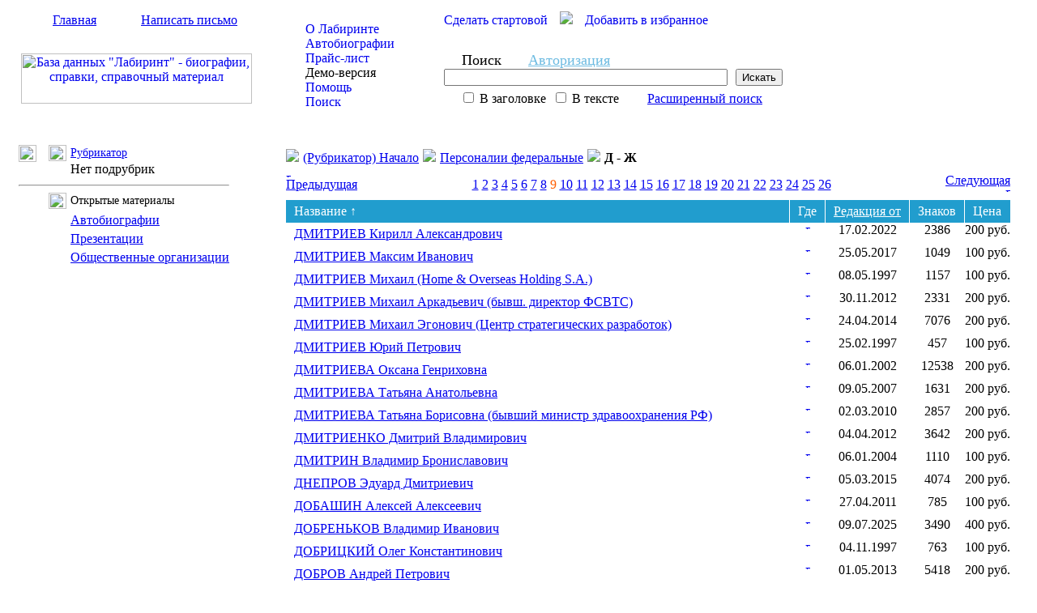

--- FILE ---
content_type: text/html; Charset=windows-1251
request_url: https://labyrinth.ru/content/list.asp?sort=&startrecordid=320&rubricid=452
body_size: 4651
content:

<html>
<head>
<title>Д - Ж - БД &quot;Лабиринт&quot;</title>
<meta name="keywords" content="Д - Ж, рубрика, справочный материал, биография, справка"/>
<meta name="description" content="БД &quot;Лабиринт&quot; - Рубрика: Д - Ж"/>
<link rel="stylesheet" type="text/css" href="/css/default.css"/>
<script language="JavaScript" type="text/javascript" src="/js/utils.js"></script>

</head>
<body>
<table border="0" cellspacing="0" cellpadding="0" width="100%" height="100%">
<tr>
<td>
<table border="0" cellspacing="0" cellpadding="0" width="100%" height="151">
<tr height="147">
<td width="320">
<table border="0" cellspacing="0" cellpadding="0" width="320">
<tr>
<td valign="middle" height="32" background="/img/backgr1.gif"><img src="/img/home1.gif"  width="17" height="17" style="margin-left: 30px; margin-right: 10px;"><a href="/" class="span11">Главная</a><img src="/img/mail.gif"  width="15" height="11" style="margin-left: 30px; margin-right: 10px;"><a href="mailto: market@labyrinth.ru" class="span11">Написать письмо</a></td></tr>
<tr>
<td align="center" valign="middle" height="115"><a href="https://www.labyrinth.ru"><img src="/img/logo2.gif" width="285" height="62" alt="База данных &quot;Лабиринт&quot; - биографии, справки, справочный материал"></a></td></tr></table>
</td>
<td valign="middle" width="200" background="/img/backgr2.gif">
<table border="0" cellspacing="0" cellpadding="0" width="170" style="margin-left: 30px;">
<tr style="padding-top: 7px;">
<td width="19"><img src="/img/pic1.gif" width="14" height="14" style="margin-right: 5px;"></td>
<td><a href="/content/content.asp?type=about" class="span11" style="text-decoration: none;">О Лабиринте</a></td></tr>
<tr style="padding-top: 7px;">
<td><img src="/img/empty.gif" width="14" height="14" style="margin-right: 5px;"></td>
<td><a href="/content/content.asp?type=person" class="span11" style="text-decoration: none;">Автобиографии</a></td></tr>
<tr style="padding-top: 7px;">
<td><img src="/img/pic2.gif" width="14" height="14" style="margin-right: 5px;"></td>
<td><a href="/content/content.asp?type=price" class="span11" style="text-decoration: none;">Прайс-лист</a></td></tr>
<tr style="padding-top: 7px;">
<td><img src="/img/pic3.gif" width="14" height="14" style="margin-right: 5px;"></td>
<td><span class="span14">Демо-версия</span></td></tr>
<tr style="padding-top: 7px;">
<td><img src="/img/pic4.gif" width="14" height="14" style="margin-right: 5px;"></td>
<td><a href="/content/content.asp?type=help" class="span11" style="text-decoration: none;">Помощь</a></td></tr>
<tr style="padding-top: 7px;">
<td><img src="/img/pic5.gif" width="14" height="14" style="margin-right: 5px;"></td>
<td><a href="/content/search.asp" class="span11" style="text-decoration: none;">Поиск</a></td></tr></table>
</td>
<td width="100%">
<table border="0" cellspacing="0" cellpadding="0" width="100%">
<tr>
<td valign="middle" height="32" background="/img/backgr1.gif" nowrap style="padding-left: 20px;"><a href="/" onclick="this.style.behavior='url(#default#homepage)';this.setHomePage('http://www.labyrinth.ru'); return false;" class="span15" style="text-decoration: none;" title="Сделать Базу данных &quot;Лабиринт&quot; стартовой страницей в браузере">Сделать стартовой</a><img src="/img/line2.gif" style="margin-left: 15px; margin-right: 15px;"><a href="/" onclick="window.external.AddFavorite('http://www.labyrinth.ru','База данных Лабиринт - биографии, справочный материал'); return false;" class="span15" style="text-decoration: none;" title="Добавить Базу данных &quot;Лабиринт&quot; в папку Избранное браузера">Добавить в избранное</a></td>
<td align="right" background="/img/backgr1.gif" nowrap  style="padding-right: 20px;"><span class="span12" style="color: #ffffff;">Сегодня: 14 января 2026 года</span></td></tr>
<tr>
<td colspan="2" valign="middle" height="115">

<table border="0" cellspacing="0" cellpadding="0" style="margin-left: 20px;">
<form method="get" name="search_form"  action="/content/find.asp" onSubmit="return FormValidate(this);" style="display: inline;">
<tr>
<td colspan="2"><img src="/img/pic6.gif"  width="14" height="14" style="margin-right: 8px;"><span class="span11" style="font-size: 18px;">Поиск</span><img src="/img/pic7.gif"  width="10" height="10" style="margin-left: 15px; margin-right: 8px;"><a href="https://www.labyrinth.ru/auth/login.asp" class="span11" style="font-size: 18px; color: #6dbbe1;">Авторизация</a></td></tr>
<tr style="padding-top: 10px;">
<td><input type="text" name="qs" maxlength="100" tabindex="1" class="input2" style="width: 350px;"></td>
<td style="padding-left: 10px;">
<input type="submit" value="Искать" tabindex="2" title="Отправить запрос для поиска" class="input4"  onclick="this.style.display = 'none'; document.getElementById('search_stub').style.display = '';"/><span id="search_stub" class="span14" style="display: none;">Ожидайте, идет поиск...</span></td></tr>
<tr>
<td colspan="2" style="padding-left: 20px; padding-top: 5px;">
<input type="checkbox" name="qscope" value="title">
<span class="span11">В заголовке&#160;</span>
<input type="checkbox" name="qscope" value="body">
<span class="span11"  style="margin-right: 35px;">В тексте</span><a href="/content/search.asp" class="span11">Расширенный поиск</a></td></tr>
</form>
</table>

</td></tr>
</table>
</td></tr>
<tr height="4">
<td background="/img/backgr3.gif"><img src="/img/empty.gif" width="1" height="4"></td>
<td colspan="2" background="/img/backgr4.gif"></td></tr></table>


</td></tr>
<tr>
<td valign="top" height="100%">
<table border="0" cellspacing="0" cellpadding="0" width="100%" height="100%">
<tr valign="top">
<td width="320" background="/img/backgr8.gif" style="padding-left: 15px; padding-top: 20px; padding-bottom: 20px; background-repeat: repeat-x;">
<table border="0" cellspacing="0" cellpadding="0">
<tr>
<td><a href="/content/list.asp?rubricid=254" title="Показать предыдущий уровень рубрикатора"><img src="/img/uprubr.gif" width="22" height="21" style="margin-right: 15px;"></a></td>
<td><img src="/img/rubr.gif" width="22" height="20" style="margin-right: 5px;"></td>
<td><a href="/content/list.asp" title="Показать верхний уровень рубрикатора" class="span12" style="font-size: 14px;">Рубрикатор</a></td></tr>
<form style="display: inline" id="rubriclist">
<tr style="padding-top: 5px;">
<td></td>
<td></td>
<td>
<div><span class="span12">Нет подрубрик</span></div>
</td></tr>
<tr>
<td colspan="3"><hr style="margin-top: 10px;"></td></tr>
<tr>
<td>
</td>
<td><img src="/img/rubr.gif" width="22" height="20" style="margin-right: 5px;"></td>
<td><span class="span12" style="font-size: 14px;">Открытые материалы</span></td></tr>
<tr style="padding-top: 5px;">
<td></td>
<td></td>
<td>
<div style="padding-top: 5px;"><a href="/content/list.asp?rubricid=1371" class="span11" title="Открыть рубрику">Автобиографии</a></div>
<div style="padding-top: 5px;"><a href="/content/list.asp?rubricid=1372" class="span11" title="Открыть рубрику">Презентации</a></div>
<div style="padding-top: 5px;"><a href="/content/list.asp?rubricid=1381" class="span11" title="Открыть рубрику">Общественные организации

</a></div>
<div style="padding-top: 5px;"><a href="/content/list.asp?rubricid=1382" class="span11" title="Открыть рубрику"></a></div>
<div style="padding-top: 5px;"><a href="/content/list.asp?rubricid=1383" class="span11" title="Открыть рубрику"></a></div>
</td></tr>
</form>
</table>
<div style="margin-top: 15px;">
</div>
<div><img src="/img/empty.gif" width="305" height="1"></div>

</td>
<td width="100%">
<div style="padding: 25px;">
<img src="/img/pic8.gif" style="margin-right: 5px;"><a href="/content/list.asp" class="span19">(Рубрикатор) Начало</a><img src="/img/arr3.gif" style="margin-left: 5px; margin-right: 5px;"><a href="/content/list.asp?rubricid=254" class="span19">Персоналии федеральные</a><img src="/img/arr3.gif" style="margin-left: 5px; margin-right: 5px;"><span class="span19" style="font-weight: bold;">Д - Ж</span><div align="center" style="padding-top: 10px;">
<table border="0" cellspacing="0" cellpadding="0" style="width: auto;">
<tr>
<td><a class="span20" title="Показать предыдущую страницу с карточками" href="
  		/content/list.asp?sort=&amp;startrecordid=280&amp;rubricid=452"><img src="/img/arr5.gif" width="6" height="5" alt="Показать предыдущую страницу с карточками" style="margin-right: 5px;">Предыдущая</a></td>
<td align="center" width="100%">
<div style="padding-top: 5px;"><a class="span20" href="
     /content/list.asp?sort=&amp;startrecordid=0&amp;rubricid=452">1</a><span class="span6"> </span><a class="span20" href="
     /content/list.asp?sort=&amp;startrecordid=40&amp;rubricid=452">2</a><span class="span6"> </span><a class="span20" href="
     /content/list.asp?sort=&amp;startrecordid=80&amp;rubricid=452">3</a><span class="span6"> </span><a class="span20" href="
     /content/list.asp?sort=&amp;startrecordid=120&amp;rubricid=452">4</a><span class="span6"> </span><a class="span20" href="
     /content/list.asp?sort=&amp;startrecordid=160&amp;rubricid=452">5</a><span class="span6"> </span><a class="span20" href="
     /content/list.asp?sort=&amp;startrecordid=200&amp;rubricid=452">6</a><span class="span6"> </span><a class="span20" href="
     /content/list.asp?sort=&amp;startrecordid=240&amp;rubricid=452">7</a><span class="span6"> </span><a class="span20" href="
     /content/list.asp?sort=&amp;startrecordid=280&amp;rubricid=452">8</a><span class="span6"> </span><span class="span20" style="color: #ff5f03;">9</span><span class="span6"> </span><a class="span20" href="
     /content/list.asp?sort=&amp;startrecordid=360&amp;rubricid=452">10</a><span class="span6"> </span><a class="span20" href="
     /content/list.asp?sort=&amp;startrecordid=400&amp;rubricid=452">11</a><span class="span6"> </span><a class="span20" href="
     /content/list.asp?sort=&amp;startrecordid=440&amp;rubricid=452">12</a><span class="span6"> </span><a class="span20" href="
     /content/list.asp?sort=&amp;startrecordid=480&amp;rubricid=452">13</a><span class="span6"> </span><a class="span20" href="
     /content/list.asp?sort=&amp;startrecordid=520&amp;rubricid=452">14</a><span class="span6"> </span><a class="span20" href="
     /content/list.asp?sort=&amp;startrecordid=560&amp;rubricid=452">15</a><span class="span6"> </span><a class="span20" href="
     /content/list.asp?sort=&amp;startrecordid=600&amp;rubricid=452">16</a><span class="span6"> </span><a class="span20" href="
     /content/list.asp?sort=&amp;startrecordid=640&amp;rubricid=452">17</a><span class="span6"> </span><a class="span20" href="
     /content/list.asp?sort=&amp;startrecordid=680&amp;rubricid=452">18</a><span class="span6"> </span><a class="span20" href="
     /content/list.asp?sort=&amp;startrecordid=720&amp;rubricid=452">19</a><span class="span6"> </span><a class="span20" href="
     /content/list.asp?sort=&amp;startrecordid=760&amp;rubricid=452">20</a><span class="span6"> </span><a class="span20" href="
     /content/list.asp?sort=&amp;startrecordid=800&amp;rubricid=452">21</a><span class="span6"> </span><a class="span20" href="
     /content/list.asp?sort=&amp;startrecordid=840&amp;rubricid=452">22</a><span class="span6"> </span><a class="span20" href="
     /content/list.asp?sort=&amp;startrecordid=880&amp;rubricid=452">23</a><span class="span6"> </span><a class="span20" href="
     /content/list.asp?sort=&amp;startrecordid=920&amp;rubricid=452">24</a><span class="span6"> </span><a class="span20" href="
     /content/list.asp?sort=&amp;startrecordid=960&amp;rubricid=452">25</a><span class="span6"> </span><a class="span20" href="
     /content/list.asp?sort=&amp;startrecordid=1000&amp;rubricid=452">26</a><span class="span6"> </span></div>
</td>
<td align="right"><a class="span20" title="Показать следующую страницу с карточками" href="
  		/content/list.asp?sort=&amp;startrecordid=360&amp;rubricid=452">Следующая<img src="/img/arr6.gif" width="6" height="5" alt="Показать следующую страницу с карточками" style="margin-left: 5px;"></a></td></tr></table>
</div>
<table summary="Таблица с карточками выбранной рубрики показывает для каждой карточки название, дату редакции и размер." border="0" cellspacing="0" cellpadding="0" style="margin-top: 10px;">
<tr height="23" bgcolor="#219dce">
<td nowrap width="100%" style="padding: 5px 10px; border-right: 1px #ffffff solid;"><span class="span12" style="color: #ffffff;">Название &#8593;</span></td>
<td nowrap style="padding: 5px 10px; border-right: 1px #ffffff solid;"><span class="span12" style="color: #ffffff;">Где</span></td>
<td nowrap style="padding: 5px 10px; border-right: 1px #ffffff solid;"><a class="span12" style="color: #ffffff;" title="Сортировать по дате редакции (по убыванию)" href="/content/list.asp?sort=editdate&amp;rubricid=452">
	Редакция от</a></td>
<td style="padding: 5px 10px; border-right: 1px #ffffff solid;"><span class="span12" style="color: #ffffff;">Знаков</span></td>
<td style="padding: 5px 10px;"><span class="span12" style="color: #ffffff;">Цена</span></td>
</tr>
<tr valign="top">
<td style="padding: 5px 10px;">
<div id="card60114"><a href="/content/card.asp?cardid=60114" target="_blank" class="span17">ДМИТРИЕВ Кирилл Александрович</a><div id="cardrubric60114"></div>
</div></td>
<td align="center" class="div2"><a href="#" title="Показать рубрики карточки" onclick="ShowRubrics(60114); return false;"><img src="/img/arr4.gif" alt="Рубрики карточки" width="6" height="5" style="margin-top: 3px;"></a></td>
<td align="center" class="div2"><span class="span12">17.02.2022</span></td>
<td nowrap align="center" class="div2"><span class="span12">2386</span></td>
<td nowrap align="center" class="div2"><span class="span12">200 руб.</span></td>
</tr>
<tr valign="top">
<td style="padding: 5px 10px;">
<div id="card99491"><a href="/content/card.asp?cardid=99491" target="_blank" class="span17">ДМИТРИЕВ Максим Иванович</a><div id="cardrubric99491"></div>
</div></td>
<td align="center" class="div2"><a href="#" title="Показать рубрики карточки" onclick="ShowRubrics(99491); return false;"><img src="/img/arr4.gif" alt="Рубрики карточки" width="6" height="5" style="margin-top: 3px;"></a></td>
<td align="center" class="div2"><span class="span12">25.05.2017</span></td>
<td nowrap align="center" class="div2"><span class="span12">1049</span></td>
<td nowrap align="center" class="div2"><span class="span12">100 руб.</span></td>
</tr>
<tr valign="top">
<td style="padding: 5px 10px;">
<div id="card30988"><a href="/content/card.asp?cardid=30988" target="_blank" class="span17">ДМИТРИЕВ Михаил (Home &amp; Overseas Holding S.A.)</a><div id="cardrubric30988"></div>
</div></td>
<td align="center" class="div2"><a href="#" title="Показать рубрики карточки" onclick="ShowRubrics(30988); return false;"><img src="/img/arr4.gif" alt="Рубрики карточки" width="6" height="5" style="margin-top: 3px;"></a></td>
<td align="center" class="div2"><span class="span12">08.05.1997</span></td>
<td nowrap align="center" class="div2"><span class="span12">1157</span></td>
<td nowrap align="center" class="div2"><span class="span12">100 руб.</span></td>
</tr>
<tr valign="top">
<td style="padding: 5px 10px;">
<div id="card58118"><a href="/content/card.asp?cardid=58118" target="_blank" class="span17">ДМИТРИЕВ Михаил Аркадьевич  (бывш. директор ФСВТС)</a><div id="cardrubric58118"></div>
</div></td>
<td align="center" class="div2"><a href="#" title="Показать рубрики карточки" onclick="ShowRubrics(58118); return false;"><img src="/img/arr4.gif" alt="Рубрики карточки" width="6" height="5" style="margin-top: 3px;"></a></td>
<td align="center" class="div2"><span class="span12">30.11.2012</span></td>
<td nowrap align="center" class="div2"><span class="span12">2331</span></td>
<td nowrap align="center" class="div2"><span class="span12">200 руб.</span></td>
</tr>
<tr valign="top">
<td style="padding: 5px 10px;">
<div id="card8634"><a href="/content/card.asp?cardid=8634" target="_blank" class="span17">ДМИТРИЕВ Михаил Эгонович  (Центр стратегических разработок)</a><div id="cardrubric8634"></div>
</div></td>
<td align="center" class="div2"><a href="#" title="Показать рубрики карточки" onclick="ShowRubrics(8634); return false;"><img src="/img/arr4.gif" alt="Рубрики карточки" width="6" height="5" style="margin-top: 3px;"></a></td>
<td align="center" class="div2"><span class="span12">24.04.2014</span></td>
<td nowrap align="center" class="div2"><span class="span12">7076</span></td>
<td nowrap align="center" class="div2"><span class="span12">200 руб.</span></td>
</tr>
<tr valign="top">
<td style="padding: 5px 10px;">
<div id="card17680"><a href="/content/card.asp?cardid=17680" target="_blank" class="span17">ДМИТРИЕВ Юрий Петрович</a><div id="cardrubric17680"></div>
</div></td>
<td align="center" class="div2"><a href="#" title="Показать рубрики карточки" onclick="ShowRubrics(17680); return false;"><img src="/img/arr4.gif" alt="Рубрики карточки" width="6" height="5" style="margin-top: 3px;"></a></td>
<td align="center" class="div2"><span class="span12">25.02.1997</span></td>
<td nowrap align="center" class="div2"><span class="span12">457</span></td>
<td nowrap align="center" class="div2"><span class="span12">100 руб.</span></td>
</tr>
<tr valign="top">
<td style="padding: 5px 10px;">
<div id="card8636"><a href="/content/card.asp?cardid=8636" target="_blank" class="span17">ДМИТРИЕВА Оксана Генриховна</a><div id="cardrubric8636"></div>
</div></td>
<td align="center" class="div2"><a href="#" title="Показать рубрики карточки" onclick="ShowRubrics(8636); return false;"><img src="/img/arr4.gif" alt="Рубрики карточки" width="6" height="5" style="margin-top: 3px;"></a></td>
<td align="center" class="div2"><span class="span12">06.01.2002</span></td>
<td nowrap align="center" class="div2"><span class="span12">12538</span></td>
<td nowrap align="center" class="div2"><span class="span12">200 руб.</span></td>
</tr>
<tr valign="top">
<td style="padding: 5px 10px;">
<div id="card70612"><a href="/content/card.asp?cardid=70612" target="_blank" class="span17">ДМИТРИЕВА Татьяна Анатольевна</a><div id="cardrubric70612"></div>
</div></td>
<td align="center" class="div2"><a href="#" title="Показать рубрики карточки" onclick="ShowRubrics(70612); return false;"><img src="/img/arr4.gif" alt="Рубрики карточки" width="6" height="5" style="margin-top: 3px;"></a></td>
<td align="center" class="div2"><span class="span12">09.05.2007</span></td>
<td nowrap align="center" class="div2"><span class="span12">1631</span></td>
<td nowrap align="center" class="div2"><span class="span12">200 руб.</span></td>
</tr>
<tr valign="top">
<td style="padding: 5px 10px;">
<div id="card17604"><a href="/content/card.asp?cardid=17604" target="_blank" class="span17">ДМИТРИЕВА Татьяна Борисовна (бывший министр здравоохранения РФ)</a><div id="cardrubric17604"></div>
</div></td>
<td align="center" class="div2"><a href="#" title="Показать рубрики карточки" onclick="ShowRubrics(17604); return false;"><img src="/img/arr4.gif" alt="Рубрики карточки" width="6" height="5" style="margin-top: 3px;"></a></td>
<td align="center" class="div2"><span class="span12">02.03.2010</span></td>
<td nowrap align="center" class="div2"><span class="span12">2857</span></td>
<td nowrap align="center" class="div2"><span class="span12">200 руб.</span></td>
</tr>
<tr valign="top">
<td style="padding: 5px 10px;">
<div id="card96502"><a href="/content/card.asp?cardid=96502" target="_blank" class="span17">ДМИТРИЕНКО Дмитрий Владимирович</a><div id="cardrubric96502"></div>
</div></td>
<td align="center" class="div2"><a href="#" title="Показать рубрики карточки" onclick="ShowRubrics(96502); return false;"><img src="/img/arr4.gif" alt="Рубрики карточки" width="6" height="5" style="margin-top: 3px;"></a></td>
<td align="center" class="div2"><span class="span12">04.04.2012</span></td>
<td nowrap align="center" class="div2"><span class="span12">3642</span></td>
<td nowrap align="center" class="div2"><span class="span12">200 руб.</span></td>
</tr>
<tr valign="top">
<td style="padding: 5px 10px;">
<div id="card17620"><a href="/content/card.asp?cardid=17620" target="_blank" class="span17">ДМИТРИН Владимир Брониславович</a><div id="cardrubric17620"></div>
</div></td>
<td align="center" class="div2"><a href="#" title="Показать рубрики карточки" onclick="ShowRubrics(17620); return false;"><img src="/img/arr4.gif" alt="Рубрики карточки" width="6" height="5" style="margin-top: 3px;"></a></td>
<td align="center" class="div2"><span class="span12">06.01.2004</span></td>
<td nowrap align="center" class="div2"><span class="span12">1110</span></td>
<td nowrap align="center" class="div2"><span class="span12">100 руб.</span></td>
</tr>
<tr valign="top">
<td style="padding: 5px 10px;">
<div id="card17326"><a href="/content/card.asp?cardid=17326" target="_blank" class="span17">ДНЕПРОВ Эдуард Дмитриевич</a><div id="cardrubric17326"></div>
</div></td>
<td align="center" class="div2"><a href="#" title="Показать рубрики карточки" onclick="ShowRubrics(17326); return false;"><img src="/img/arr4.gif" alt="Рубрики карточки" width="6" height="5" style="margin-top: 3px;"></a></td>
<td align="center" class="div2"><span class="span12">05.03.2015</span></td>
<td nowrap align="center" class="div2"><span class="span12">4074</span></td>
<td nowrap align="center" class="div2"><span class="span12">200 руб.</span></td>
</tr>
<tr valign="top">
<td style="padding: 5px 10px;">
<div id="card87658"><a href="/content/card.asp?cardid=87658" target="_blank" class="span17">ДОБАШИН Алексей Алексеевич</a><div id="cardrubric87658"></div>
</div></td>
<td align="center" class="div2"><a href="#" title="Показать рубрики карточки" onclick="ShowRubrics(87658); return false;"><img src="/img/arr4.gif" alt="Рубрики карточки" width="6" height="5" style="margin-top: 3px;"></a></td>
<td align="center" class="div2"><span class="span12">27.04.2011</span></td>
<td nowrap align="center" class="div2"><span class="span12">785</span></td>
<td nowrap align="center" class="div2"><span class="span12">100 руб.</span></td>
</tr>
<tr valign="top">
<td style="padding: 5px 10px;">
<div id="card17684"><a href="/content/card.asp?cardid=17684" target="_blank" class="span17">ДОБРЕНЬКОВ Владимир Иванович</a><div id="cardrubric17684"></div>
</div></td>
<td align="center" class="div2"><a href="#" title="Показать рубрики карточки" onclick="ShowRubrics(17684); return false;"><img src="/img/arr4.gif" alt="Рубрики карточки" width="6" height="5" style="margin-top: 3px;"></a></td>
<td align="center" class="div2"><span class="span12">09.07.2025</span></td>
<td nowrap align="center" class="div2"><span class="span12">3490</span></td>
<td nowrap align="center" class="div2"><span class="span12">400 руб.</span></td>
</tr>
<tr valign="top">
<td style="padding: 5px 10px;">
<div id="card34370"><a href="/content/card.asp?cardid=34370" target="_blank" class="span17">ДОБРИЦКИЙ Олег Константинович</a><div id="cardrubric34370"></div>
</div></td>
<td align="center" class="div2"><a href="#" title="Показать рубрики карточки" onclick="ShowRubrics(34370); return false;"><img src="/img/arr4.gif" alt="Рубрики карточки" width="6" height="5" style="margin-top: 3px;"></a></td>
<td align="center" class="div2"><span class="span12">04.11.1997</span></td>
<td nowrap align="center" class="div2"><span class="span12">763</span></td>
<td nowrap align="center" class="div2"><span class="span12">100 руб.</span></td>
</tr>
<tr valign="top">
<td style="padding: 5px 10px;">
<div id="card66020"><a href="/content/card.asp?cardid=66020" target="_blank" class="span17">ДОБРОВ Андрей Петрович</a><div id="cardrubric66020"></div>
</div></td>
<td align="center" class="div2"><a href="#" title="Показать рубрики карточки" onclick="ShowRubrics(66020); return false;"><img src="/img/arr4.gif" alt="Рубрики карточки" width="6" height="5" style="margin-top: 3px;"></a></td>
<td align="center" class="div2"><span class="span12">01.05.2013</span></td>
<td nowrap align="center" class="div2"><span class="span12">5418</span></td>
<td nowrap align="center" class="div2"><span class="span12">200 руб.</span></td>
</tr>
<tr valign="top">
<td style="padding: 5px 10px;">
<div id="card36352"><a href="/content/card.asp?cardid=36352" target="_blank" class="span17">ДОБРОВ Андрей Станиславович</a><div id="cardrubric36352"></div>
</div></td>
<td align="center" class="div2"><a href="#" title="Показать рубрики карточки" onclick="ShowRubrics(36352); return false;"><img src="/img/arr4.gif" alt="Рубрики карточки" width="6" height="5" style="margin-top: 3px;"></a></td>
<td align="center" class="div2"><span class="span12">27.06.2015</span></td>
<td nowrap align="center" class="div2"><span class="span12">2740</span></td>
<td nowrap align="center" class="div2"><span class="span12">200 руб.</span></td>
</tr>
<tr valign="top">
<td style="padding: 5px 10px;">
<div id="card66268"><a href="/content/card.asp?cardid=66268" target="_blank" class="span17">ДОБРОВОЛЬСКАЯ Марина Ивановна</a><div id="cardrubric66268"></div>
</div></td>
<td align="center" class="div2"><a href="#" title="Показать рубрики карточки" onclick="ShowRubrics(66268); return false;"><img src="/img/arr4.gif" alt="Рубрики карточки" width="6" height="5" style="margin-top: 3px;"></a></td>
<td align="center" class="div2"><span class="span12">29.10.2007</span></td>
<td nowrap align="center" class="div2"><span class="span12">4739</span></td>
<td nowrap align="center" class="div2"><span class="span12">200 руб.</span></td>
</tr>
<tr valign="top">
<td style="padding: 5px 10px;">
<div id="card17328"><a href="/content/card.asp?cardid=17328" target="_blank" class="span17">ДОБРОВОЛЬСКАЯ Марина Карамановна</a><div id="cardrubric17328"></div>
</div></td>
<td align="center" class="div2"><a href="#" title="Показать рубрики карточки" onclick="ShowRubrics(17328); return false;"><img src="/img/arr4.gif" alt="Рубрики карточки" width="6" height="5" style="margin-top: 3px;"></a></td>
<td align="center" class="div2"><span class="span12">07.10.1999</span></td>
<td nowrap align="center" class="div2"><span class="span12">1936</span></td>
<td nowrap align="center" class="div2"><span class="span12">200 руб.</span></td>
</tr>
<tr valign="top">
<td style="padding: 5px 10px;">
<div id="card35052"><a href="/content/card.asp?cardid=35052" target="_blank" class="span17">ДОБРОВОЛЬСКИЙ Алексей Александрович</a><div id="cardrubric35052"></div>
</div></td>
<td align="center" class="div2"><a href="#" title="Показать рубрики карточки" onclick="ShowRubrics(35052); return false;"><img src="/img/arr4.gif" alt="Рубрики карточки" width="6" height="5" style="margin-top: 3px;"></a></td>
<td align="center" class="div2"><span class="span12">05.06.2013</span></td>
<td nowrap align="center" class="div2"><span class="span12">10583</span></td>
<td nowrap align="center" class="div2"><span class="span12">200 руб.</span></td>
</tr>
<tr valign="top">
<td style="padding: 5px 10px;">
<div id="card98808"><a href="/content/card.asp?cardid=98808" target="_blank" class="span17">ДОБРОДЕЕВ Борис Олегович</a><div id="cardrubric98808"></div>
</div></td>
<td align="center" class="div2"><a href="#" title="Показать рубрики карточки" onclick="ShowRubrics(98808); return false;"><img src="/img/arr4.gif" alt="Рубрики карточки" width="6" height="5" style="margin-top: 3px;"></a></td>
<td align="center" class="div2"><span class="span12">14.08.2025</span></td>
<td nowrap align="center" class="div2"><span class="span12">2893</span></td>
<td nowrap align="center" class="div2"><span class="span12">400 руб.</span></td>
</tr>
<tr valign="top">
<td style="padding: 5px 10px;">
<div id="card17622"><a href="/content/card.asp?cardid=17622" target="_blank" class="span17">ДОБРОДЕЕВ Дмитрий Борисович</a><div id="cardrubric17622"></div>
</div></td>
<td align="center" class="div2"><a href="#" title="Показать рубрики карточки" onclick="ShowRubrics(17622); return false;"><img src="/img/arr4.gif" alt="Рубрики карточки" width="6" height="5" style="margin-top: 3px;"></a></td>
<td align="center" class="div2"><span class="span12">15.08.2005</span></td>
<td nowrap align="center" class="div2"><span class="span12">1523</span></td>
<td nowrap align="center" class="div2"><span class="span12">200 руб.</span></td>
</tr>
<tr valign="top">
<td style="padding: 5px 10px;">
<div id="card17330"><a href="/content/card.asp?cardid=17330" target="_blank" class="span17">ДОБРОДЕЕВ Олег Борисович</a><div id="cardrubric17330"></div>
</div></td>
<td align="center" class="div2"><a href="#" title="Показать рубрики карточки" onclick="ShowRubrics(17330); return false;"><img src="/img/arr4.gif" alt="Рубрики карточки" width="6" height="5" style="margin-top: 3px;"></a></td>
<td align="center" class="div2"><span class="span12">16.06.2020</span></td>
<td nowrap align="center" class="div2"><span class="span12">19448</span></td>
<td nowrap align="center" class="div2"><span class="span12">200 руб.</span></td>
</tr>
<tr valign="top">
<td style="padding: 5px 10px;">
<div id="card65484"><a href="/content/card.asp?cardid=65484" target="_blank" class="span17">ДОБРОСКОЧЕНКО Владимир</a><div id="cardrubric65484"></div>
</div></td>
<td align="center" class="div2"><a href="#" title="Показать рубрики карточки" onclick="ShowRubrics(65484); return false;"><img src="/img/arr4.gif" alt="Рубрики карточки" width="6" height="5" style="margin-top: 3px;"></a></td>
<td align="center" class="div2"><span class="span12">05.12.2001</span></td>
<td nowrap align="center" class="div2"><span class="span12">529</span></td>
<td nowrap align="center" class="div2"><span class="span12">100 руб.</span></td>
</tr>
<tr valign="top">
<td style="padding: 5px 10px;">
<div id="card64952"><a href="/content/card.asp?cardid=64952" target="_blank" class="span17">ДОБРОСОЦКИЙ Виктор Иванович</a><div id="cardrubric64952"></div>
</div></td>
<td align="center" class="div2"><a href="#" title="Показать рубрики карточки" onclick="ShowRubrics(64952); return false;"><img src="/img/arr4.gif" alt="Рубрики карточки" width="6" height="5" style="margin-top: 3px;"></a></td>
<td align="center" class="div2"><span class="span12">27.02.2007</span></td>
<td nowrap align="center" class="div2"><span class="span12">9446</span></td>
<td nowrap align="center" class="div2"><span class="span12">200 руб.</span></td>
</tr>
<tr valign="top">
<td style="padding: 5px 10px;">
<div id="card95558"><a href="/content/card.asp?cardid=95558" target="_blank" class="span17">ДОБРОТВОРСКАЯ Карина Анатольевна</a><div id="cardrubric95558"></div>
</div></td>
<td align="center" class="div2"><a href="#" title="Показать рубрики карточки" onclick="ShowRubrics(95558); return false;"><img src="/img/arr4.gif" alt="Рубрики карточки" width="6" height="5" style="margin-top: 3px;"></a></td>
<td align="center" class="div2"><span class="span12">12.12.2016</span></td>
<td nowrap align="center" class="div2"><span class="span12">1750</span></td>
<td nowrap align="center" class="div2"><span class="span12">200 руб.</span></td>
</tr>
<tr valign="top">
<td style="padding: 5px 10px;">
<div id="card98895"><a href="/content/card.asp?cardid=98895" target="_blank" class="span17">ДОБРОХВАЛОВА Татьяна Сергеевна</a><div id="cardrubric98895"></div>
</div></td>
<td align="center" class="div2"><a href="#" title="Показать рубрики карточки" onclick="ShowRubrics(98895); return false;"><img src="/img/arr4.gif" alt="Рубрики карточки" width="6" height="5" style="margin-top: 3px;"></a></td>
<td align="center" class="div2"><span class="span12">05.01.2021</span></td>
<td nowrap align="center" class="div2"><span class="span12">956</span></td>
<td nowrap align="center" class="div2"><span class="span12">200 руб.</span></td>
</tr>
<tr valign="top">
<td style="padding: 5px 10px;">
<div id="card97005"><a href="/content/card.asp?cardid=97005" target="_blank" class="span17">ДОБРОХОТОВ Роман Александрович</a><div id="cardrubric97005"></div>
</div></td>
<td align="center" class="div2"><a href="#" title="Показать рубрики карточки" onclick="ShowRubrics(97005); return false;"><img src="/img/arr4.gif" alt="Рубрики карточки" width="6" height="5" style="margin-top: 3px;"></a></td>
<td align="center" class="div2"><span class="span12">13.01.2026</span></td>
<td nowrap align="center" class="div2"><span class="span12">4936</span></td>
<td nowrap align="center" class="div2"><span class="span12">400 руб.</span></td>
</tr>
<tr valign="top">
<td style="padding: 5px 10px;">
<div id="card8452"><a href="/content/card.asp?cardid=8452" target="_blank" class="span17">ДОБРУШКИН Борис Семенович</a><div id="cardrubric8452"></div>
</div></td>
<td align="center" class="div2"><a href="#" title="Показать рубрики карточки" onclick="ShowRubrics(8452); return false;"><img src="/img/arr4.gif" alt="Рубрики карточки" width="6" height="5" style="margin-top: 3px;"></a></td>
<td align="center" class="div2"><span class="span12">28.03.2000</span></td>
<td nowrap align="center" class="div2"><span class="span12">1208</span></td>
<td nowrap align="center" class="div2"><span class="span12">200 руб.</span></td>
</tr>
<tr valign="top">
<td style="padding: 5px 10px;">
<div id="card40456"><a href="/content/card.asp?cardid=40456" target="_blank" class="span17">ДОБРЫНИН Александр Федорович</a><div id="cardrubric40456"></div>
</div></td>
<td align="center" class="div2"><a href="#" title="Показать рубрики карточки" onclick="ShowRubrics(40456); return false;"><img src="/img/arr4.gif" alt="Рубрики карточки" width="6" height="5" style="margin-top: 3px;"></a></td>
<td align="center" class="div2"><span class="span12">28.07.1998</span></td>
<td nowrap align="center" class="div2"><span class="span12">1440</span></td>
<td nowrap align="center" class="div2"><span class="span12">200 руб.</span></td>
</tr>
<tr valign="top">
<td style="padding: 5px 10px;">
<div id="card69346"><a href="/content/card.asp?cardid=69346" target="_blank" class="span17">ДОБРЫНИН Владимир Васильевич</a><div id="cardrubric69346"></div>
</div></td>
<td align="center" class="div2"><a href="#" title="Показать рубрики карточки" onclick="ShowRubrics(69346); return false;"><img src="/img/arr4.gif" alt="Рубрики карточки" width="6" height="5" style="margin-top: 3px;"></a></td>
<td align="center" class="div2"><span class="span12">27.07.2011</span></td>
<td nowrap align="center" class="div2"><span class="span12">1064</span></td>
<td nowrap align="center" class="div2"><span class="span12">100 руб.</span></td>
</tr>
<tr valign="top">
<td style="padding: 5px 10px;">
<div id="card98216"><a href="/content/card.asp?cardid=98216" target="_blank" class="span17">ДОБРЫНИН Константин Эдуардович</a><div id="cardrubric98216"></div>
</div></td>
<td align="center" class="div2"><a href="#" title="Показать рубрики карточки" onclick="ShowRubrics(98216); return false;"><img src="/img/arr4.gif" alt="Рубрики карточки" width="6" height="5" style="margin-top: 3px;"></a></td>
<td align="center" class="div2"><span class="span12">20.09.2017</span></td>
<td nowrap align="center" class="div2"><span class="span12">3880</span></td>
<td nowrap align="center" class="div2"><span class="span12">200 руб.</span></td>
</tr>
<tr valign="top">
<td style="padding: 5px 10px;">
<div id="card79010"><a href="/content/card.asp?cardid=79010" target="_blank" class="span17">ДОБРЯКОВА Наталья Владимировна</a><div id="cardrubric79010"></div>
</div></td>
<td align="center" class="div2"><a href="#" title="Показать рубрики карточки" onclick="ShowRubrics(79010); return false;"><img src="/img/arr4.gif" alt="Рубрики карточки" width="6" height="5" style="margin-top: 3px;"></a></td>
<td align="center" class="div2"><span class="span12">08.04.2013</span></td>
<td nowrap align="center" class="div2"><span class="span12">1883</span></td>
<td nowrap align="center" class="div2"><span class="span12">200 руб.</span></td>
</tr>
<tr valign="top">
<td style="padding: 5px 10px;">
<div id="card95008"><a href="/content/card.asp?cardid=95008" target="_blank" class="span17">ДОБУЖИНСКИЙ Вадим Юрьевич</a><div id="cardrubric95008"></div>
</div></td>
<td align="center" class="div2"><a href="#" title="Показать рубрики карточки" onclick="ShowRubrics(95008); return false;"><img src="/img/arr4.gif" alt="Рубрики карточки" width="6" height="5" style="margin-top: 3px;"></a></td>
<td align="center" class="div2"><span class="span12">17.10.2007</span></td>
<td nowrap align="center" class="div2"><span class="span12">520</span></td>
<td nowrap align="center" class="div2"><span class="span12">100 руб.</span></td>
</tr>
<tr valign="top">
<td style="padding: 5px 10px;">
<div id="card75402"><a href="/content/card.asp?cardid=75402" target="_blank" class="span17">ДОБЫНДО Михаил Николаевич</a><div id="cardrubric75402"></div>
</div></td>
<td align="center" class="div2"><a href="#" title="Показать рубрики карточки" onclick="ShowRubrics(75402); return false;"><img src="/img/arr4.gif" alt="Рубрики карточки" width="6" height="5" style="margin-top: 3px;"></a></td>
<td align="center" class="div2"><span class="span12">15.02.2011</span></td>
<td nowrap align="center" class="div2"><span class="span12">3690</span></td>
<td nowrap align="center" class="div2"><span class="span12">200 руб.</span></td>
</tr>
<tr valign="top">
<td style="padding: 5px 10px;">
<div id="card64530"><a href="/content/card.asp?cardid=64530" target="_blank" class="span17">ДОВГАЛЬ Андрей Алексеевич</a><div id="cardrubric64530"></div>
</div></td>
<td align="center" class="div2"><a href="#" title="Показать рубрики карточки" onclick="ShowRubrics(64530); return false;"><img src="/img/arr4.gif" alt="Рубрики карточки" width="6" height="5" style="margin-top: 3px;"></a></td>
<td align="center" class="div2"><span class="span12">24.09.2002</span></td>
<td nowrap align="center" class="div2"><span class="span12">686</span></td>
<td nowrap align="center" class="div2"><span class="span12">100 руб.</span></td>
</tr>
<tr valign="top">
<td style="padding: 5px 10px;">
<div id="card97537"><a href="/content/card.asp?cardid=97537" target="_blank" class="span17">Довгань Андрей Владимирович</a><div id="cardrubric97537"></div>
</div></td>
<td align="center" class="div2"><a href="#" title="Показать рубрики карточки" onclick="ShowRubrics(97537); return false;"><img src="/img/arr4.gif" alt="Рубрики карточки" width="6" height="5" style="margin-top: 3px;"></a></td>
<td align="center" class="div2"><span class="span12">21.10.2010</span></td>
<td nowrap align="center" class="div2"><span class="span12">1593</span></td>
<td nowrap align="center" class="div2"><span class="span12">100 руб.</span></td>
</tr>
<tr valign="top">
<td style="padding: 5px 10px;">
<div id="card17526"><a href="/content/card.asp?cardid=17526" target="_blank" class="span17">ДОВГАНЬ Владимир Викторович</a><div id="cardrubric17526"></div>
</div></td>
<td align="center" class="div2"><a href="#" title="Показать рубрики карточки" onclick="ShowRubrics(17526); return false;"><img src="/img/arr4.gif" alt="Рубрики карточки" width="6" height="5" style="margin-top: 3px;"></a></td>
<td align="center" class="div2"><span class="span12">16.11.2000</span></td>
<td nowrap align="center" class="div2"><span class="span12">4438</span></td>
<td nowrap align="center" class="div2"><span class="span12">200 руб.</span></td>
</tr>
<tr valign="top">
<td style="padding: 5px 10px;">
<div id="card95818"><a href="/content/card.asp?cardid=95818" target="_blank" class="span17">ДОВГИЙ Дмитрий Павлович</a><div id="cardrubric95818"></div>
</div></td>
<td align="center" class="div2"><a href="#" title="Показать рубрики карточки" onclick="ShowRubrics(95818); return false;"><img src="/img/arr4.gif" alt="Рубрики карточки" width="6" height="5" style="margin-top: 3px;"></a></td>
<td align="center" class="div2"><span class="span12">11.01.2024</span></td>
<td nowrap align="center" class="div2"><span class="span12">14441</span></td>
<td nowrap align="center" class="div2"><span class="span12">200 руб.</span></td>
</tr>
<tr valign="top">
<td style="padding: 5px 10px;">
<div id="card15458"><a href="/content/card.asp?cardid=15458" target="_blank" class="span17">ДОВГЯЛЛО Александр Иванович</a><div id="cardrubric15458"></div>
</div></td>
<td align="center" class="div2"><a href="#" title="Показать рубрики карточки" onclick="ShowRubrics(15458); return false;"><img src="/img/arr4.gif" alt="Рубрики карточки" width="6" height="5" style="margin-top: 3px;"></a></td>
<td align="center" class="div2"><span class="span12">21.07.1996</span></td>
<td nowrap align="center" class="div2"><span class="span12">1943</span></td>
<td nowrap align="center" class="div2"><span class="span12">200 руб.</span></td>
</tr>
</table>
<div align="center" style="padding-top: 10px;">
<table border="0" cellspacing="0" cellpadding="0" style="width: auto; border-top: 2px #dbdee1 solid;">
<tr>
<td><a class="span20" title="Показать предыдущую страницу с карточками" href="
  		/content/list.asp?sort=&amp;startrecordid=280&amp;rubricid=452"><img src="/img/arr5.gif" width="6" height="5" alt="Показать предыдущую страницу с карточками" style="margin-right: 5px;">Предыдущая</a></td>
<td align="center" width="100%">
<div style="padding-top: 5px;"><a class="span20" href="
     /content/list.asp?sort=&amp;startrecordid=0&amp;rubricid=452">1</a><span class="span6"> </span><a class="span20" href="
     /content/list.asp?sort=&amp;startrecordid=40&amp;rubricid=452">2</a><span class="span6"> </span><a class="span20" href="
     /content/list.asp?sort=&amp;startrecordid=80&amp;rubricid=452">3</a><span class="span6"> </span><a class="span20" href="
     /content/list.asp?sort=&amp;startrecordid=120&amp;rubricid=452">4</a><span class="span6"> </span><a class="span20" href="
     /content/list.asp?sort=&amp;startrecordid=160&amp;rubricid=452">5</a><span class="span6"> </span><a class="span20" href="
     /content/list.asp?sort=&amp;startrecordid=200&amp;rubricid=452">6</a><span class="span6"> </span><a class="span20" href="
     /content/list.asp?sort=&amp;startrecordid=240&amp;rubricid=452">7</a><span class="span6"> </span><a class="span20" href="
     /content/list.asp?sort=&amp;startrecordid=280&amp;rubricid=452">8</a><span class="span6"> </span><span class="span20" style="color: #ff5f03;">9</span><span class="span6"> </span><a class="span20" href="
     /content/list.asp?sort=&amp;startrecordid=360&amp;rubricid=452">10</a><span class="span6"> </span><a class="span20" href="
     /content/list.asp?sort=&amp;startrecordid=400&amp;rubricid=452">11</a><span class="span6"> </span><a class="span20" href="
     /content/list.asp?sort=&amp;startrecordid=440&amp;rubricid=452">12</a><span class="span6"> </span><a class="span20" href="
     /content/list.asp?sort=&amp;startrecordid=480&amp;rubricid=452">13</a><span class="span6"> </span><a class="span20" href="
     /content/list.asp?sort=&amp;startrecordid=520&amp;rubricid=452">14</a><span class="span6"> </span><a class="span20" href="
     /content/list.asp?sort=&amp;startrecordid=560&amp;rubricid=452">15</a><span class="span6"> </span><a class="span20" href="
     /content/list.asp?sort=&amp;startrecordid=600&amp;rubricid=452">16</a><span class="span6"> </span><a class="span20" href="
     /content/list.asp?sort=&amp;startrecordid=640&amp;rubricid=452">17</a><span class="span6"> </span><a class="span20" href="
     /content/list.asp?sort=&amp;startrecordid=680&amp;rubricid=452">18</a><span class="span6"> </span><a class="span20" href="
     /content/list.asp?sort=&amp;startrecordid=720&amp;rubricid=452">19</a><span class="span6"> </span><a class="span20" href="
     /content/list.asp?sort=&amp;startrecordid=760&amp;rubricid=452">20</a><span class="span6"> </span><a class="span20" href="
     /content/list.asp?sort=&amp;startrecordid=800&amp;rubricid=452">21</a><span class="span6"> </span><a class="span20" href="
     /content/list.asp?sort=&amp;startrecordid=840&amp;rubricid=452">22</a><span class="span6"> </span><a class="span20" href="
     /content/list.asp?sort=&amp;startrecordid=880&amp;rubricid=452">23</a><span class="span6"> </span><a class="span20" href="
     /content/list.asp?sort=&amp;startrecordid=920&amp;rubricid=452">24</a><span class="span6"> </span><a class="span20" href="
     /content/list.asp?sort=&amp;startrecordid=960&amp;rubricid=452">25</a><span class="span6"> </span><a class="span20" href="
     /content/list.asp?sort=&amp;startrecordid=1000&amp;rubricid=452">26</a><span class="span6"> </span></div>
</td>
<td align="right"><a class="span20" title="Показать следующую страницу с карточками" href="
  		/content/list.asp?sort=&amp;startrecordid=360&amp;rubricid=452">Следующая<img src="/img/arr6.gif" width="6" height="5" alt="Показать следующую страницу с карточками" style="margin-left: 5px;"></a></td></tr></table>
</div>
<div style="padding: 20px 0;">
<div id="yandex_rtb_R-A-596342-2"></div><script type="text/javascript">
    (function(w, d, n, s, t) {
        w[n] = w[n] || [];
        w[n].push(function() {
            Ya.Context.AdvManager.render({
                blockId: "R-A-596342-2",
                renderTo: "yandex_rtb_R-A-596342-2",
                async: true
            });
        });
        t = d.getElementsByTagName("script")[0];
        s = d.createElement("script");
        s.type = "text/javascript";
        s.src = "//an.yandex.ru/system/context.js";
        s.async = true;
        t.parentNode.insertBefore(s, t);
    })(this, this.document, "yandexContextAsyncCallbacks");
</script></div>

</div>    
</td></tr></table></td></tr>
<tr>
<td>
<table border="0" cellspacing="0" cellpadding="0" width="100%" height="77">
<tr height="4">
<td background="/img/backgr5.gif" width="320"><img src="/img/empty.gif" width="320" height="4"></td>
<td background="/img/backgr6.gif" width="100%"></td></tr>
<tr>
<td valign="middle" background="/img/backgr7.gif" style="padding-left: 55px;">
<span class="span16">База&#160;данных&#160;"Лабиринт"&#160;&copy;&#160;1993-2020&#160;</span><br><span class="span16">E-mail:&#160;market@labyrinth.ru</span></td>
<td valign="middle" background="/img/backgr7.gif">
<!--begin of Rambler's Top100 code -->
<!--
<a href="http://top100.rambler.ru/top100/"><img src="http://counter.rambler.ru/top100.cnt?823124" alt="" width=1 height=1 border=0></a>
-->
<!--end of Top100 code-->
<!--begin of Top100 logo-->

<!--
<a href="http://top100.rambler.ru/top100/"><img src="http://top100-images.rambler.ru/top100/w2.gif" alt="Rambler's Top100" width=88 height=31 border=0></a>
-->
<!--end of Top100 logo -->
</td></tr></table>



</td></tr></table>
</body>
</html>
